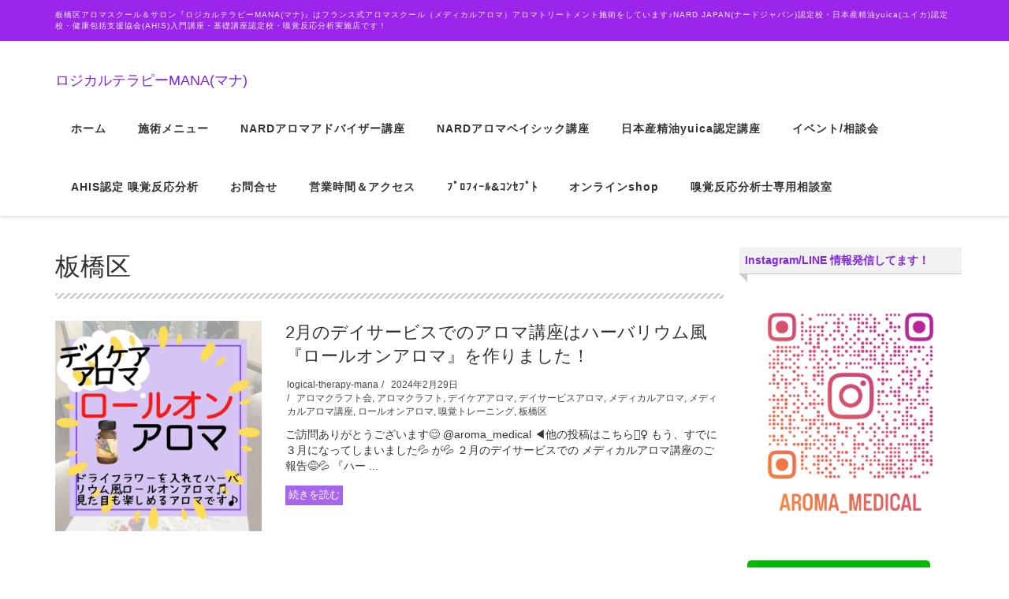

--- FILE ---
content_type: text/html; charset=UTF-8
request_url: https://medical-aromatherapy.com/archives/tag/%E6%9D%BF%E6%A9%8B%E5%8C%BA
body_size: 15225
content:
<!DOCTYPE html><html lang="ja"><head><meta charset="UTF-8"><meta name="viewport" content="width=device-width, initial-scale=1"><title>板橋区 &#8211; ロジカルテラピーMANA(マナ)</title><meta name='robots' content='max-image-preview:large' /><style>img:is([sizes="auto" i], [sizes^="auto," i]) { contain-intrinsic-size: 3000px 1500px }</style><link rel='dns-prefetch' href='//webfonts.sakura.ne.jp' /><link rel='dns-prefetch' href='//www.googletagmanager.com' /><link rel='dns-prefetch' href='//stats.wp.com' /><link rel="alternate" type="application/rss+xml" title="ロジカルテラピーMANA(マナ) &raquo; フィード" href="https://medical-aromatherapy.com/feed" /><link rel="alternate" type="application/rss+xml" title="ロジカルテラピーMANA(マナ) &raquo; コメントフィード" href="https://medical-aromatherapy.com/comments/feed" /><link rel="alternate" type="application/rss+xml" title="ロジカルテラピーMANA(マナ) &raquo; 板橋区 タグのフィード" href="https://medical-aromatherapy.com/archives/tag/%e6%9d%bf%e6%a9%8b%e5%8c%ba/feed" /> <script defer src="[data-uri]"></script> <style id='wp-emoji-styles-inline-css' type='text/css'>img.wp-smiley, img.emoji {
		display: inline !important;
		border: none !important;
		box-shadow: none !important;
		height: 1em !important;
		width: 1em !important;
		margin: 0 0.07em !important;
		vertical-align: -0.1em !important;
		background: none !important;
		padding: 0 !important;
	}</style><link rel='stylesheet' id='wp-block-library-css' href='https://medical-aromatherapy.com/wp1/wp-includes/css/dist/block-library/style.min.css' type='text/css' media='all' /><style id='wp-block-library-theme-inline-css' type='text/css'>.wp-block-audio :where(figcaption){color:#555;font-size:13px;text-align:center}.is-dark-theme .wp-block-audio :where(figcaption){color:#ffffffa6}.wp-block-audio{margin:0 0 1em}.wp-block-code{border:1px solid #ccc;border-radius:4px;font-family:Menlo,Consolas,monaco,monospace;padding:.8em 1em}.wp-block-embed :where(figcaption){color:#555;font-size:13px;text-align:center}.is-dark-theme .wp-block-embed :where(figcaption){color:#ffffffa6}.wp-block-embed{margin:0 0 1em}.blocks-gallery-caption{color:#555;font-size:13px;text-align:center}.is-dark-theme .blocks-gallery-caption{color:#ffffffa6}:root :where(.wp-block-image figcaption){color:#555;font-size:13px;text-align:center}.is-dark-theme :root :where(.wp-block-image figcaption){color:#ffffffa6}.wp-block-image{margin:0 0 1em}.wp-block-pullquote{border-bottom:4px solid;border-top:4px solid;color:currentColor;margin-bottom:1.75em}.wp-block-pullquote cite,.wp-block-pullquote footer,.wp-block-pullquote__citation{color:currentColor;font-size:.8125em;font-style:normal;text-transform:uppercase}.wp-block-quote{border-left:.25em solid;margin:0 0 1.75em;padding-left:1em}.wp-block-quote cite,.wp-block-quote footer{color:currentColor;font-size:.8125em;font-style:normal;position:relative}.wp-block-quote:where(.has-text-align-right){border-left:none;border-right:.25em solid;padding-left:0;padding-right:1em}.wp-block-quote:where(.has-text-align-center){border:none;padding-left:0}.wp-block-quote.is-large,.wp-block-quote.is-style-large,.wp-block-quote:where(.is-style-plain){border:none}.wp-block-search .wp-block-search__label{font-weight:700}.wp-block-search__button{border:1px solid #ccc;padding:.375em .625em}:where(.wp-block-group.has-background){padding:1.25em 2.375em}.wp-block-separator.has-css-opacity{opacity:.4}.wp-block-separator{border:none;border-bottom:2px solid;margin-left:auto;margin-right:auto}.wp-block-separator.has-alpha-channel-opacity{opacity:1}.wp-block-separator:not(.is-style-wide):not(.is-style-dots){width:100px}.wp-block-separator.has-background:not(.is-style-dots){border-bottom:none;height:1px}.wp-block-separator.has-background:not(.is-style-wide):not(.is-style-dots){height:2px}.wp-block-table{margin:0 0 1em}.wp-block-table td,.wp-block-table th{word-break:normal}.wp-block-table :where(figcaption){color:#555;font-size:13px;text-align:center}.is-dark-theme .wp-block-table :where(figcaption){color:#ffffffa6}.wp-block-video :where(figcaption){color:#555;font-size:13px;text-align:center}.is-dark-theme .wp-block-video :where(figcaption){color:#ffffffa6}.wp-block-video{margin:0 0 1em}:root :where(.wp-block-template-part.has-background){margin-bottom:0;margin-top:0;padding:1.25em 2.375em}</style><style id='classic-theme-styles-inline-css' type='text/css'>/*! This file is auto-generated */
.wp-block-button__link{color:#fff;background-color:#32373c;border-radius:9999px;box-shadow:none;text-decoration:none;padding:calc(.667em + 2px) calc(1.333em + 2px);font-size:1.125em}.wp-block-file__button{background:#32373c;color:#fff;text-decoration:none}</style><link rel='stylesheet' id='mediaelement-css' href='https://medical-aromatherapy.com/wp1/wp-includes/js/mediaelement/mediaelementplayer-legacy.min.css' type='text/css' media='all' /><link rel='stylesheet' id='wp-mediaelement-css' href='https://medical-aromatherapy.com/wp1/wp-includes/js/mediaelement/wp-mediaelement.min.css' type='text/css' media='all' /><style id='jetpack-sharing-buttons-style-inline-css' type='text/css'>.jetpack-sharing-buttons__services-list{display:flex;flex-direction:row;flex-wrap:wrap;gap:0;list-style-type:none;margin:5px;padding:0}.jetpack-sharing-buttons__services-list.has-small-icon-size{font-size:12px}.jetpack-sharing-buttons__services-list.has-normal-icon-size{font-size:16px}.jetpack-sharing-buttons__services-list.has-large-icon-size{font-size:24px}.jetpack-sharing-buttons__services-list.has-huge-icon-size{font-size:36px}@media print{.jetpack-sharing-buttons__services-list{display:none!important}}.editor-styles-wrapper .wp-block-jetpack-sharing-buttons{gap:0;padding-inline-start:0}ul.jetpack-sharing-buttons__services-list.has-background{padding:1.25em 2.375em}</style><style id='global-styles-inline-css' type='text/css'>:root{--wp--preset--aspect-ratio--square: 1;--wp--preset--aspect-ratio--4-3: 4/3;--wp--preset--aspect-ratio--3-4: 3/4;--wp--preset--aspect-ratio--3-2: 3/2;--wp--preset--aspect-ratio--2-3: 2/3;--wp--preset--aspect-ratio--16-9: 16/9;--wp--preset--aspect-ratio--9-16: 9/16;--wp--preset--color--black: #000000;--wp--preset--color--cyan-bluish-gray: #abb8c3;--wp--preset--color--white: #ffffff;--wp--preset--color--pale-pink: #f78da7;--wp--preset--color--vivid-red: #cf2e2e;--wp--preset--color--luminous-vivid-orange: #ff6900;--wp--preset--color--luminous-vivid-amber: #fcb900;--wp--preset--color--light-green-cyan: #7bdcb5;--wp--preset--color--vivid-green-cyan: #00d084;--wp--preset--color--pale-cyan-blue: #8ed1fc;--wp--preset--color--vivid-cyan-blue: #0693e3;--wp--preset--color--vivid-purple: #9b51e0;--wp--preset--gradient--vivid-cyan-blue-to-vivid-purple: linear-gradient(135deg,rgba(6,147,227,1) 0%,rgb(155,81,224) 100%);--wp--preset--gradient--light-green-cyan-to-vivid-green-cyan: linear-gradient(135deg,rgb(122,220,180) 0%,rgb(0,208,130) 100%);--wp--preset--gradient--luminous-vivid-amber-to-luminous-vivid-orange: linear-gradient(135deg,rgba(252,185,0,1) 0%,rgba(255,105,0,1) 100%);--wp--preset--gradient--luminous-vivid-orange-to-vivid-red: linear-gradient(135deg,rgba(255,105,0,1) 0%,rgb(207,46,46) 100%);--wp--preset--gradient--very-light-gray-to-cyan-bluish-gray: linear-gradient(135deg,rgb(238,238,238) 0%,rgb(169,184,195) 100%);--wp--preset--gradient--cool-to-warm-spectrum: linear-gradient(135deg,rgb(74,234,220) 0%,rgb(151,120,209) 20%,rgb(207,42,186) 40%,rgb(238,44,130) 60%,rgb(251,105,98) 80%,rgb(254,248,76) 100%);--wp--preset--gradient--blush-light-purple: linear-gradient(135deg,rgb(255,206,236) 0%,rgb(152,150,240) 100%);--wp--preset--gradient--blush-bordeaux: linear-gradient(135deg,rgb(254,205,165) 0%,rgb(254,45,45) 50%,rgb(107,0,62) 100%);--wp--preset--gradient--luminous-dusk: linear-gradient(135deg,rgb(255,203,112) 0%,rgb(199,81,192) 50%,rgb(65,88,208) 100%);--wp--preset--gradient--pale-ocean: linear-gradient(135deg,rgb(255,245,203) 0%,rgb(182,227,212) 50%,rgb(51,167,181) 100%);--wp--preset--gradient--electric-grass: linear-gradient(135deg,rgb(202,248,128) 0%,rgb(113,206,126) 100%);--wp--preset--gradient--midnight: linear-gradient(135deg,rgb(2,3,129) 0%,rgb(40,116,252) 100%);--wp--preset--font-size--small: 13px;--wp--preset--font-size--medium: 20px;--wp--preset--font-size--large: 36px;--wp--preset--font-size--x-large: 42px;--wp--preset--spacing--20: 0.44rem;--wp--preset--spacing--30: 0.67rem;--wp--preset--spacing--40: 1rem;--wp--preset--spacing--50: 1.5rem;--wp--preset--spacing--60: 2.25rem;--wp--preset--spacing--70: 3.38rem;--wp--preset--spacing--80: 5.06rem;--wp--preset--shadow--natural: 6px 6px 9px rgba(0, 0, 0, 0.2);--wp--preset--shadow--deep: 12px 12px 50px rgba(0, 0, 0, 0.4);--wp--preset--shadow--sharp: 6px 6px 0px rgba(0, 0, 0, 0.2);--wp--preset--shadow--outlined: 6px 6px 0px -3px rgba(255, 255, 255, 1), 6px 6px rgba(0, 0, 0, 1);--wp--preset--shadow--crisp: 6px 6px 0px rgba(0, 0, 0, 1);}:where(.is-layout-flex){gap: 0.5em;}:where(.is-layout-grid){gap: 0.5em;}body .is-layout-flex{display: flex;}.is-layout-flex{flex-wrap: wrap;align-items: center;}.is-layout-flex > :is(*, div){margin: 0;}body .is-layout-grid{display: grid;}.is-layout-grid > :is(*, div){margin: 0;}:where(.wp-block-columns.is-layout-flex){gap: 2em;}:where(.wp-block-columns.is-layout-grid){gap: 2em;}:where(.wp-block-post-template.is-layout-flex){gap: 1.25em;}:where(.wp-block-post-template.is-layout-grid){gap: 1.25em;}.has-black-color{color: var(--wp--preset--color--black) !important;}.has-cyan-bluish-gray-color{color: var(--wp--preset--color--cyan-bluish-gray) !important;}.has-white-color{color: var(--wp--preset--color--white) !important;}.has-pale-pink-color{color: var(--wp--preset--color--pale-pink) !important;}.has-vivid-red-color{color: var(--wp--preset--color--vivid-red) !important;}.has-luminous-vivid-orange-color{color: var(--wp--preset--color--luminous-vivid-orange) !important;}.has-luminous-vivid-amber-color{color: var(--wp--preset--color--luminous-vivid-amber) !important;}.has-light-green-cyan-color{color: var(--wp--preset--color--light-green-cyan) !important;}.has-vivid-green-cyan-color{color: var(--wp--preset--color--vivid-green-cyan) !important;}.has-pale-cyan-blue-color{color: var(--wp--preset--color--pale-cyan-blue) !important;}.has-vivid-cyan-blue-color{color: var(--wp--preset--color--vivid-cyan-blue) !important;}.has-vivid-purple-color{color: var(--wp--preset--color--vivid-purple) !important;}.has-black-background-color{background-color: var(--wp--preset--color--black) !important;}.has-cyan-bluish-gray-background-color{background-color: var(--wp--preset--color--cyan-bluish-gray) !important;}.has-white-background-color{background-color: var(--wp--preset--color--white) !important;}.has-pale-pink-background-color{background-color: var(--wp--preset--color--pale-pink) !important;}.has-vivid-red-background-color{background-color: var(--wp--preset--color--vivid-red) !important;}.has-luminous-vivid-orange-background-color{background-color: var(--wp--preset--color--luminous-vivid-orange) !important;}.has-luminous-vivid-amber-background-color{background-color: var(--wp--preset--color--luminous-vivid-amber) !important;}.has-light-green-cyan-background-color{background-color: var(--wp--preset--color--light-green-cyan) !important;}.has-vivid-green-cyan-background-color{background-color: var(--wp--preset--color--vivid-green-cyan) !important;}.has-pale-cyan-blue-background-color{background-color: var(--wp--preset--color--pale-cyan-blue) !important;}.has-vivid-cyan-blue-background-color{background-color: var(--wp--preset--color--vivid-cyan-blue) !important;}.has-vivid-purple-background-color{background-color: var(--wp--preset--color--vivid-purple) !important;}.has-black-border-color{border-color: var(--wp--preset--color--black) !important;}.has-cyan-bluish-gray-border-color{border-color: var(--wp--preset--color--cyan-bluish-gray) !important;}.has-white-border-color{border-color: var(--wp--preset--color--white) !important;}.has-pale-pink-border-color{border-color: var(--wp--preset--color--pale-pink) !important;}.has-vivid-red-border-color{border-color: var(--wp--preset--color--vivid-red) !important;}.has-luminous-vivid-orange-border-color{border-color: var(--wp--preset--color--luminous-vivid-orange) !important;}.has-luminous-vivid-amber-border-color{border-color: var(--wp--preset--color--luminous-vivid-amber) !important;}.has-light-green-cyan-border-color{border-color: var(--wp--preset--color--light-green-cyan) !important;}.has-vivid-green-cyan-border-color{border-color: var(--wp--preset--color--vivid-green-cyan) !important;}.has-pale-cyan-blue-border-color{border-color: var(--wp--preset--color--pale-cyan-blue) !important;}.has-vivid-cyan-blue-border-color{border-color: var(--wp--preset--color--vivid-cyan-blue) !important;}.has-vivid-purple-border-color{border-color: var(--wp--preset--color--vivid-purple) !important;}.has-vivid-cyan-blue-to-vivid-purple-gradient-background{background: var(--wp--preset--gradient--vivid-cyan-blue-to-vivid-purple) !important;}.has-light-green-cyan-to-vivid-green-cyan-gradient-background{background: var(--wp--preset--gradient--light-green-cyan-to-vivid-green-cyan) !important;}.has-luminous-vivid-amber-to-luminous-vivid-orange-gradient-background{background: var(--wp--preset--gradient--luminous-vivid-amber-to-luminous-vivid-orange) !important;}.has-luminous-vivid-orange-to-vivid-red-gradient-background{background: var(--wp--preset--gradient--luminous-vivid-orange-to-vivid-red) !important;}.has-very-light-gray-to-cyan-bluish-gray-gradient-background{background: var(--wp--preset--gradient--very-light-gray-to-cyan-bluish-gray) !important;}.has-cool-to-warm-spectrum-gradient-background{background: var(--wp--preset--gradient--cool-to-warm-spectrum) !important;}.has-blush-light-purple-gradient-background{background: var(--wp--preset--gradient--blush-light-purple) !important;}.has-blush-bordeaux-gradient-background{background: var(--wp--preset--gradient--blush-bordeaux) !important;}.has-luminous-dusk-gradient-background{background: var(--wp--preset--gradient--luminous-dusk) !important;}.has-pale-ocean-gradient-background{background: var(--wp--preset--gradient--pale-ocean) !important;}.has-electric-grass-gradient-background{background: var(--wp--preset--gradient--electric-grass) !important;}.has-midnight-gradient-background{background: var(--wp--preset--gradient--midnight) !important;}.has-small-font-size{font-size: var(--wp--preset--font-size--small) !important;}.has-medium-font-size{font-size: var(--wp--preset--font-size--medium) !important;}.has-large-font-size{font-size: var(--wp--preset--font-size--large) !important;}.has-x-large-font-size{font-size: var(--wp--preset--font-size--x-large) !important;}
:where(.wp-block-post-template.is-layout-flex){gap: 1.25em;}:where(.wp-block-post-template.is-layout-grid){gap: 1.25em;}
:where(.wp-block-columns.is-layout-flex){gap: 2em;}:where(.wp-block-columns.is-layout-grid){gap: 2em;}
:root :where(.wp-block-pullquote){font-size: 1.5em;line-height: 1.6;}</style><link rel='stylesheet' id='contact-form-7-css' href='https://medical-aromatherapy.com/wp1/wp-content/cache/autoptimize/autoptimize_single_64ac31699f5326cb3c76122498b76f66.php' type='text/css' media='all' /><link rel='stylesheet' id='responsive-lightbox-prettyphoto-css' href='https://medical-aromatherapy.com/wp1/wp-content/plugins/responsive-lightbox/assets/prettyphoto/prettyPhoto.min.css' type='text/css' media='all' /><link rel='stylesheet' id='bootstrap-css' href='https://medical-aromatherapy.com/wp1/wp-content/cache/autoptimize/autoptimize_single_2dbb985a5bb6dd8ef0a7b21d290ea9ae.php' type='text/css' media='all' /><link rel='stylesheet' id='font-awesome-css' href='https://medical-aromatherapy.com/wp1/wp-content/cache/autoptimize/autoptimize_single_c495654869785bc3df60216616814ad1.php' type='text/css' media='all' /><link rel='stylesheet' id='line-icons-css' href='https://medical-aromatherapy.com/wp1/wp-content/cache/autoptimize/autoptimize_single_c38717421baaef7466be6458dfc4255f.php' type='text/css' media='all' /><link rel='stylesheet' id='owl-carousel-css' href='https://medical-aromatherapy.com/wp1/wp-content/cache/autoptimize/autoptimize_single_6feb160fd06cb99cdc79b04a5cbe07dc.php' type='text/css' media='all' /><link rel='stylesheet' id='slick-css' href='https://medical-aromatherapy.com/wp1/wp-content/cache/autoptimize/autoptimize_single_f38b2db10e01b1572732a3191d538707.php' type='text/css' media='all' /><link rel='stylesheet' id='slick-theme-css' href='https://medical-aromatherapy.com/wp1/wp-content/cache/autoptimize/autoptimize_single_f9faba678c4d6dcfdde69e5b11b37a2e.php' type='text/css' media='all' /><link rel='stylesheet' id='dekiru-blog-style-css' href='https://medical-aromatherapy.com/wp1/wp-content/cache/autoptimize/autoptimize_single_46a5b87605b2e67a2ae7a0958b85520e.php' type='text/css' media='all' /><link rel='stylesheet' id='dekiru-header-css' href='https://medical-aromatherapy.com/wp1/wp-content/cache/autoptimize/autoptimize_single_50d3ed14b95e9a32a1a746e9d9251325.php' type='text/css' media='all' /><link rel='stylesheet' id='dekiru-footer-css' href='https://medical-aromatherapy.com/wp1/wp-content/cache/autoptimize/autoptimize_single_25858ab08636fa367949df2492a6ef7b.php' type='text/css' media='all' /><link rel='stylesheet' id='dekiru-default-style-css' href='https://medical-aromatherapy.com/wp1/wp-content/cache/autoptimize/autoptimize_single_6718f82274e2e6ace36ffb01af55f5c2.php' type='text/css' media='all' /><link rel='stylesheet' id='dekiru-style-css' href='https://medical-aromatherapy.com/wp1/wp-content/cache/autoptimize/autoptimize_single_a8d0d12b8e59cfc85c7c17062eaaca56.php' type='text/css' media='all' /> <script type="text/javascript" src="https://medical-aromatherapy.com/wp1/wp-includes/js/jquery/jquery.min.js" id="jquery-core-js"></script> <script defer type="text/javascript" src="https://medical-aromatherapy.com/wp1/wp-includes/js/jquery/jquery-migrate.min.js" id="jquery-migrate-js"></script> <script defer type="text/javascript" src="//webfonts.sakura.ne.jp/js/sakurav3.js?fadein=0" id="typesquare_std-js"></script> <script defer type="text/javascript" src="https://medical-aromatherapy.com/wp1/wp-content/plugins/responsive-lightbox/assets/prettyphoto/jquery.prettyPhoto.min.js" id="responsive-lightbox-prettyphoto-js"></script> <script defer type="text/javascript" src="https://medical-aromatherapy.com/wp1/wp-includes/js/underscore.min.js" id="underscore-js"></script> <script defer type="text/javascript" src="https://medical-aromatherapy.com/wp1/wp-content/plugins/responsive-lightbox/assets/infinitescroll/infinite-scroll.pkgd.min.js" id="responsive-lightbox-infinite-scroll-js"></script> <script defer type="text/javascript" src="https://medical-aromatherapy.com/wp1/wp-content/plugins/responsive-lightbox/assets/dompurify/purify.min.js" id="dompurify-js"></script> <script defer id="responsive-lightbox-sanitizer-js-before" src="[data-uri]"></script> <script defer type="text/javascript" src="https://medical-aromatherapy.com/wp1/wp-content/cache/autoptimize/autoptimize_single_e35fd128ca447dd5f245aa4cfb8bdc2a.php" id="responsive-lightbox-sanitizer-js"></script> <script defer id="responsive-lightbox-js-before" src="[data-uri]"></script> <script defer type="text/javascript" src="https://medical-aromatherapy.com/wp1/wp-content/cache/autoptimize/autoptimize_single_67007b337fb549bca11aa96070e5349a.php" id="responsive-lightbox-js"></script> 
 <script defer type="text/javascript" src="https://www.googletagmanager.com/gtag/js?id=G-7MJV8XDXWD" id="google_gtagjs-js"></script> <script defer id="google_gtagjs-js-after" src="[data-uri]"></script> <link rel="https://api.w.org/" href="https://medical-aromatherapy.com/wp-json/" /><link rel="alternate" title="JSON" type="application/json" href="https://medical-aromatherapy.com/wp-json/wp/v2/tags/170" /><link rel="EditURI" type="application/rsd+xml" title="RSD" href="https://medical-aromatherapy.com/wp1/xmlrpc.php?rsd" /><meta name="generator" content="WordPress 6.8.3" /><meta name="generator" content="Site Kit by Google 1.170.0" /><style>img#wpstats{display:none}</style><style type="text/css">a,
a:focus,
a:hover,
a:active,
.title-v4,
.header-v8 .dropdown-menu .active>a,
.header-v8 .dropdown-menu li>a:hover,
.header-v8 .navbar-nav .open .dropdown-menu>li>a:hover,
.header-v8 .navbar-nav .open .dropdown-menu>li>a:focus,
.header-v8 .navbar-nav .open .dropdown-menu>.active>a,
.header-v8 .navbar-nav .open .dropdown-menu>.active>a:hover,
.header-v8 .navbar-nav .open .dropdown-menu>.active>a:focus,
.header-v8 .navbar-nav .open .dropdown-menu>.disabled>a,
.header-v8 .navbar-nav .open .dropdown-menu>.disabled>a:hover,
.header-v8 .navbar-nav .open .dropdown-menu>.disabled>a:focus,
.header-v8 .navbar-nav>li>a:hover,
.breadcrumb li.active,
.breadcrumb li a:hover,
.blog-grid h3 a:hover,
.blog-grid .blog-grid-info li a:hover {
  color: #8224e3;
}

.btn-u,
.btn-u.btn-u-default,
.blog-grid-tags li a:hover {
  background-color: #8224e3;
}

.pagination li a:hover,
.pagination li .current,
.widget_tag_cloud a:hover {
  background-color: #8224e3;
  border-color: #8224e3;
}

.header-v8 .dropdown-menu {
  border-top: 3px solid #8224e3;
}

.header-v8 .navbar-nav>.active>a,
.header-v8 .navbar-nav>.active>a:hover,
.header-v8 .navbar-nav>.active>a:focus {
  color: #8224e3 !important;
}

.btn-u:hover,
.btn-u:focus,
.btn-u:active,
.btn-u.active,
.btn-u.btn-u-default:hover,
.btn-u.btn-u-default:focus,
.btn-u.btn-u-default:active,
.btn-u.btn-u-default.active,
.pagination li a:hover,
.blog-grid a.r-more {
  background-color: rgba(130,36,227, 0.7);
}</style><link rel="icon" href="https://medical-aromatherapy.com/wp1/wp-content/uploads/2019/05/cropped-157168-1-32x32.jpg" sizes="32x32" /><link rel="icon" href="https://medical-aromatherapy.com/wp1/wp-content/uploads/2019/05/cropped-157168-1-192x192.jpg" sizes="192x192" /><link rel="apple-touch-icon" href="https://medical-aromatherapy.com/wp1/wp-content/uploads/2019/05/cropped-157168-1-180x180.jpg" /><meta name="msapplication-TileImage" content="https://medical-aromatherapy.com/wp1/wp-content/uploads/2019/05/cropped-157168-1-270x270.jpg" /><style type="text/css" id="wp-custom-css">#powered { display:none; }

.blog-topbar {
    background: #9b25ea;
}</style></head><body class="archive tag tag-170 wp-theme-dekiru header-fixed header-fixed-space-v2"><div class="wrapper"><div class="header-v8 header-sticky"><div class="blog-topbar"><div class="container"><ul class="topbar-list topbar-menu"><li>板橋区アロマスクール＆サロン『ロジカルテラピーMANA(マナ)』はフランス式アロマスクール（メディカルアロマ）アロマトリートメント施術をしています♪NARD JAPAN(ナードジャパン)認定校・日本産精油yuica(ユイカ)認定校・健康包括支援協会(AHIS)入門講座・基礎講座認定校・嗅覚反応分析実施店です！</li></ul></div></div><div class="navbar navbar-default mega-menu" role="navigation"><div class="container"><div class="res-container"><div class="navbar-brand"> <a href="https://medical-aromatherapy.com" rel="home"> <span id="title-header">ロジカルテラピーMANA(マナ)</span> </a></div> <button type="button" class="navbar-toggle" data-toggle="collapse"
 data-target=".navbar-responsive-collapse"> <span class="navbar-bar"></span> <span>メニュー</span> </button></div><div class="collapse navbar-collapse navbar-responsive-collapse"><ul id="menu-menu-1" class="nav navbar-nav"><li><a href="https://medical-aromatherapy.com/">ホーム</a></li><li><a href="https://medical-aromatherapy.com/menu">施術メニュー</a></li><li><a href="https://resast.jp/conclusions/18578">NARDアロマアドバイザー講座</a></li><li><a href="https://medical-aromatherapy.com/aromaschool">NARDアロマベイシック講座</a></li><li><a href="https://medical-aromatherapy.com/yuica-course">日本産精油yuica認定講座</a></li><li><a href="https://medical-aromatherapy.com/open-scholl">イベント/相談会</a></li><li><a href="https://medical-aromatherapy.com/kyukakuhannou">AHIS認定 嗅覚反応分析</a></li><li><a href="https://medical-aromatherapy.com/information">お問合せ</a></li><li><a href="https://medical-aromatherapy.com/access">営業時間＆アクセス</a></li><li><a href="https://medical-aromatherapy.com/consept">ﾌﾟﾛﾌｨｰﾙ&#038;ｺﾝｾﾌﾟﾄ</a></li><li><a href="https://medicalaroma.base.shop/secret_ec/secret_ec_auths/login">オンラインshop</a></li><li><a href="https://www.reservestock.jp/conclusions/18829">嗅覚反応分析士専用相談室</a></li></ul></div></div></div></div><div class="container content-sm"><div class="row"><div class="col-md-9 md-margin-bottom-50"><div class="blog-grid margin-bottom-30"><h1 class="blog-grid-title-lg">板橋区</h1></div><div class="row margin-bottom-50"><div class="col-sm-4 sm-margin-bottom-20"> <a href="https://medical-aromatherapy.com/archives/2471"> <img width="1284" height="1309" src="https://medical-aromatherapy.com/wp1/wp-content/uploads/2024/01/IMG_3664.jpg" class="img-responsive wp-post-image" alt="" decoding="async" fetchpriority="high" srcset="https://medical-aromatherapy.com/wp1/wp-content/uploads/2024/01/IMG_3664.jpg 1284w, https://medical-aromatherapy.com/wp1/wp-content/uploads/2024/01/IMG_3664-294x300.jpg 294w, https://medical-aromatherapy.com/wp1/wp-content/uploads/2024/01/IMG_3664-1004x1024.jpg 1004w, https://medical-aromatherapy.com/wp1/wp-content/uploads/2024/01/IMG_3664-768x783.jpg 768w" sizes="(max-width: 1284px) 100vw, 1284px" /> </a></div><div class="col-sm-8"><div class="blog-grid"><h3><a href="https://medical-aromatherapy.com/archives/2471">2月のデイサービスでのアロマ講座はハーバリウム風『ロールオンアロマ』を作りました！</a></h3><ul class="blog-grid-info"><li><a href="https://medical-aromatherapy.com/archives/author/medical-aroma" title="logical-therapy-mana の投稿" rel="author">logical-therapy-mana</a></li><li>2024年2月29日</li><li><a href="https://medical-aromatherapy.com/archives/category/%e3%82%a2%e3%83%ad%e3%83%9e%e3%82%af%e3%83%a9%e3%83%95%e3%83%88%e4%bc%9a" rel="category tag">アロマクラフト会</a>, <a href="https://medical-aromatherapy.com/archives/tag/%e3%82%a2%e3%83%ad%e3%83%9e%e3%82%af%e3%83%a9%e3%83%95%e3%83%88" rel="tag">アロマクラフト</a>, <a href="https://medical-aromatherapy.com/archives/tag/%e3%83%87%e3%82%a4%e3%82%b1%e3%82%a2%e3%82%a2%e3%83%ad%e3%83%9e" rel="tag">デイケアアロマ</a>, <a href="https://medical-aromatherapy.com/archives/tag/%e3%83%87%e3%82%a4%e3%82%b5%e3%83%bc%e3%83%93%e3%82%b9%e3%82%a2%e3%83%ad%e3%83%9e" rel="tag">デイサービスアロマ</a>, <a href="https://medical-aromatherapy.com/archives/tag/%e3%83%a1%e3%83%87%e3%82%a3%e3%82%ab%e3%83%ab%e3%82%a2%e3%83%ad%e3%83%9e" rel="tag">メディカルアロマ</a>, <a href="https://medical-aromatherapy.com/archives/tag/%e3%83%a1%e3%83%87%e3%82%a3%e3%82%ab%e3%83%ab%e3%82%a2%e3%83%ad%e3%83%9e%e8%ac%9b%e5%ba%a7" rel="tag">メディカルアロマ講座</a>, <a href="https://medical-aromatherapy.com/archives/tag/%e3%83%ad%e3%83%bc%e3%83%ab%e3%82%aa%e3%83%b3%e3%82%a2%e3%83%ad%e3%83%9e" rel="tag">ロールオンアロマ</a>, <a href="https://medical-aromatherapy.com/archives/tag/%e5%97%85%e8%a6%9a%e3%83%88%e3%83%ac%e3%83%bc%e3%83%8b%e3%83%b3%e3%82%b0" rel="tag">嗅覚トレーニング</a>, <a href="https://medical-aromatherapy.com/archives/tag/%e6%9d%bf%e6%a9%8b%e5%8c%ba" rel="tag">板橋区</a></li></ul><p>ご訪問ありがとうございます😊 @aroma_medical ◀️他の投稿はこちら💁‍♀️ もう、すでに３月になってしまいました💦 が💦 ２月のデイサービスでの メディカルアロマ講座のご報告😅💦 『ハー ...</p> <a class="r-more" href="https://medical-aromatherapy.com/archives/2471">続きを読む</a></div></div></div><div class="row margin-bottom-50"><div class="col-sm-4 sm-margin-bottom-20"> <a href="https://medical-aromatherapy.com/archives/2469"> <img width="512" height="640" src="https://medical-aromatherapy.com/wp1/wp-content/uploads/2024/01/IMG_3663.jpg" class="img-responsive wp-post-image" alt="" decoding="async" srcset="https://medical-aromatherapy.com/wp1/wp-content/uploads/2024/01/IMG_3663.jpg 512w, https://medical-aromatherapy.com/wp1/wp-content/uploads/2024/01/IMG_3663-240x300.jpg 240w" sizes="(max-width: 512px) 100vw, 512px" /> </a></div><div class="col-sm-8"><div class="blog-grid"><h3><a href="https://medical-aromatherapy.com/archives/2469">ナード認定　アロマ・アドバイザー講座　始まりました～＼(^o^)／</a></h3><ul class="blog-grid-info"><li><a href="https://medical-aromatherapy.com/archives/author/medical-aroma" title="logical-therapy-mana の投稿" rel="author">logical-therapy-mana</a></li><li>2024年2月21日</li><li><a href="https://medical-aromatherapy.com/archives/category/%e3%82%a2%e3%83%ad%e3%83%9e%e3%83%ac%e3%83%83%e3%82%b9%e3%83%b3" rel="category tag">アロマレッスン</a>, <a href="https://medical-aromatherapy.com/archives/tag/%e3%82%a2%e3%83%ad%e3%83%9e%e3%82%a2%e3%83%89%e3%83%90%e3%82%a4%e3%82%b6%e3%83%bc" rel="tag">アロマアドバイザー</a>, <a href="https://medical-aromatherapy.com/archives/tag/%e3%83%8a%e3%83%bc%e3%83%89%e3%82%a2%e3%83%89%e3%83%90%e3%82%a4%e3%82%b6%e3%83%bc" rel="tag">ナードアドバイザー</a>, <a href="https://medical-aromatherapy.com/archives/tag/%e3%83%8a%e3%83%bc%e3%83%89%e3%82%a2%e3%83%ad%e3%83%9e%e3%82%a2%e3%83%89%e3%83%90%e3%82%a4%e3%82%b6%e3%83%bc" rel="tag">ナードアロマアドバイザー</a>, <a href="https://medical-aromatherapy.com/archives/tag/%e3%83%8a%e3%83%bc%e3%83%89%e3%82%a2%e3%83%ad%e3%83%9e%e3%82%a2%e3%83%89%e3%83%90%e3%82%a4%e3%82%b6%e3%83%bc%e8%ac%9b%e5%ba%a7" rel="tag">ナードアロマアドバイザー講座</a>, <a href="https://medical-aromatherapy.com/archives/tag/%e3%83%8a%e3%83%bc%e3%83%89%e8%aa%8d%e5%ae%9a%e6%a0%a1" rel="tag">ナード認定校</a>, <a href="https://medical-aromatherapy.com/archives/tag/%e3%83%ad%e3%82%b8%e3%82%ab%e3%83%ab%e3%83%86%e3%83%a9%e3%83%94%e3%83%bcmana" rel="tag">ロジカルテラピーMANA</a>, <a href="https://medical-aromatherapy.com/archives/tag/%e3%83%ad%e3%82%b8%e3%82%ab%e3%83%ab%e3%83%86%e3%83%a9%e3%83%94%e3%83%bc%e3%83%9e%e3%83%8a" rel="tag">ロジカルテラピーマナ</a>, <a href="https://medical-aromatherapy.com/archives/tag/%e6%9d%bf%e6%a9%8b%e5%8c%ba" rel="tag">板橋区</a>, <a href="https://medical-aromatherapy.com/archives/tag/%e6%9d%bf%e6%a9%8b%e5%8c%ba%e3%82%a2%e3%83%ad%e3%83%9e" rel="tag">板橋区アロマ</a>, <a href="https://medical-aromatherapy.com/archives/tag/%e6%9d%bf%e6%a9%8b%e5%8c%ba%e3%83%a1%e3%83%87%e3%82%a3%e3%82%ab%e3%83%ab%e3%82%a2%e3%83%ad%e3%83%9e" rel="tag">板橋区メディカルアロマ</a></li></ul><p>ご訪問ありがとうございます😊 @aroma_medical ◀️他の投稿はこちら💁‍♀️ ナードアロマテラピー協会認定 アロマ・アドバイザー講座が スタートしました😊 メディカルアロマの基礎的な講座🙌 ...</p> <a class="r-more" href="https://medical-aromatherapy.com/archives/2469">続きを読む</a></div></div></div><div class="row margin-bottom-50"><div class="col-sm-4 sm-margin-bottom-20"> <a href="https://medical-aromatherapy.com/archives/2465"> <img width="513" height="640" src="https://medical-aromatherapy.com/wp1/wp-content/uploads/2024/01/IMG_3661.jpg" class="img-responsive wp-post-image" alt="" decoding="async" srcset="https://medical-aromatherapy.com/wp1/wp-content/uploads/2024/01/IMG_3661.jpg 513w, https://medical-aromatherapy.com/wp1/wp-content/uploads/2024/01/IMG_3661-240x300.jpg 240w" sizes="(max-width: 513px) 100vw, 513px" /> </a></div><div class="col-sm-8"><div class="blog-grid"><h3><a href="https://medical-aromatherapy.com/archives/2465">嗅覚反応分析士 入門講座 開催しました～＼(^o^)／</a></h3><ul class="blog-grid-info"><li><a href="https://medical-aromatherapy.com/archives/author/medical-aroma" title="logical-therapy-mana の投稿" rel="author">logical-therapy-mana</a></li><li>2024年1月13日</li><li><a href="https://medical-aromatherapy.com/archives/category/%e3%82%a2%e3%83%ad%e3%83%9e%e3%83%ac%e3%83%83%e3%82%b9%e3%83%b3" rel="category tag">アロマレッスン</a>, <a href="https://medical-aromatherapy.com/archives/tag/%e3%83%ad%e3%82%b8%e3%82%ab%e3%83%ab%e3%82%a2%e3%83%ad%e3%83%9e" rel="tag">ロジカルアロマ</a>, <a href="https://medical-aromatherapy.com/archives/tag/%e3%83%ad%e3%82%b8%e3%82%ab%e3%83%ab%e3%83%86%e3%83%a9%e3%83%94%e3%83%bcmana" rel="tag">ロジカルテラピーMANA</a>, <a href="https://medical-aromatherapy.com/archives/tag/%e3%83%ad%e3%82%b8%e3%82%ab%e3%83%ab%e3%83%86%e3%83%a9%e3%83%94%e3%83%bc%e3%83%9e%e3%83%8a" rel="tag">ロジカルテラピーマナ</a>, <a href="https://medical-aromatherapy.com/archives/tag/%e5%97%85%e8%a6%9a%e5%8f%8d%e5%bf%9c%e5%88%86%e6%9e%90" rel="tag">嗅覚反応分析</a>, <a href="https://medical-aromatherapy.com/archives/tag/%e5%97%85%e8%a6%9a%e5%8f%8d%e5%bf%9c%e5%88%86%e6%9e%90%e5%a3%ab" rel="tag">嗅覚反応分析士</a>, <a href="https://medical-aromatherapy.com/archives/tag/%e5%97%85%e8%a6%9a%e5%8f%8d%e5%bf%9c%e5%88%86%e6%9e%90%e5%a3%ab%e5%85%a5%e9%96%80%e8%ac%9b%e5%ba%a7" rel="tag">嗅覚反応分析士入門講座</a>, <a href="https://medical-aromatherapy.com/archives/tag/%e6%9d%bf%e6%a9%8b%e5%8c%ba" rel="tag">板橋区</a>, <a href="https://medical-aromatherapy.com/archives/tag/%e6%9d%bf%e6%a9%8b%e5%8c%ba%e3%82%a2%e3%83%ad%e3%83%9e" rel="tag">板橋区アロマ</a>, <a href="https://medical-aromatherapy.com/archives/tag/%e7%b7%b4%e9%a6%ac%e5%8c%ba" rel="tag">練馬区</a>, <a href="https://medical-aromatherapy.com/archives/tag/%e7%b7%b4%e9%a6%ac%e5%8c%ba%e3%82%a2%e3%83%ad%e3%83%9e" rel="tag">練馬区アロマ</a></li></ul><p>ご訪問ありがとうございます😊 @aroma_medical ◀️他の投稿はこちらへ💁‍♀️ 本年の最初の講座は 嗅覚反応分析士入門講座 からのスタートになりました♡ ご受講ありがとうございます✨ AE ...</p> <a class="r-more" href="https://medical-aromatherapy.com/archives/2465">続きを読む</a></div></div></div><div class="text-center"></div></div><div class="col-md-3 magazine-page"><div id="secondary" class="widget-area" role="complementary"><section id="responsive_lightbox_image_widget-21" class="widget rl-image-widget margin-bottom-40"><h2 class="title-v4">Instagram/LINE 情報発信してます！</h2><a href="https://www.instagram.com/aroma_medical/" class="rl-image-widget-link"><img class="rl-image-widget-image" src="https://medical-aromatherapy.com/wp1/wp-content/uploads/2022/09/aroma_medical_qr.png" width="100%" height="auto" title="aroma_medical_qr" alt="" style="margin-left: auto;margin-right: auto" /></a><div class="rl-image-widget-text" style="text-align: center"></div></section><section id="block-12" class="widget widget_block margin-bottom-40"><p><a href="https://lin.ee/Js2TOqk"><img decoding="async" src="https://scdn.line-apps.com/n/line_add_friends/btn/ja.png" alt="友だち追加" height="36" border="0"></a></p></section><section id="responsive_lightbox_image_widget-18" class="widget rl-image-widget margin-bottom-40"><h2 class="title-v4">イベント/相談会</h2><a href="https://www.reservestock.jp/page/group_lesson_list/44692" class="rl-image-widget-link"><img class="rl-image-widget-image" src="https://medical-aromatherapy.com/wp1/wp-content/uploads/2023/07/8f9f0dd3e111f55e74ace8743ffa3140.png" width="100%" height="auto" title="インスタ用４のコピーのコピーのコピー" alt="" /></a><div class="rl-image-widget-text"></div></section><section id="responsive_lightbox_image_widget-3" class="widget rl-image-widget margin-bottom-40"><h2 class="title-v4">AHIS認定 嗅覚反応分析 体験講座</h2><a href="https://resast.jp/stores/article/37398/69777" class="rl-image-widget-link"><img class="rl-image-widget-image" src="https://medical-aromatherapy.com/wp1/wp-content/uploads/2023/12/5.png" width="100%" height="auto" title="5" alt="" /></a><div class="rl-image-widget-text"></div></section><section id="responsive_lightbox_image_widget-2" class="widget rl-image-widget margin-bottom-40"><h2 class="title-v4">AHIS認定 嗅覚反応分析士 入門講座</h2><a href="https://resast.jp/conclusions/18825" class="rl-image-widget-link"><img class="rl-image-widget-image" src="https://medical-aromatherapy.com/wp1/wp-content/uploads/2025/01/73fe89314b8235dc9c8135ab5e5c263d.png" width="100%" height="auto" title="嗅覚入門" alt="" /></a><div class="rl-image-widget-text"></div></section><section id="responsive_lightbox_image_widget-24" class="widget rl-image-widget margin-bottom-40"><h2 class="title-v4">AHIS認定 嗅覚反応分析士 基礎講座</h2><a href="https://resast.jp/conclusions/18826" class="rl-image-widget-link"><img class="rl-image-widget-image" src="https://medical-aromatherapy.com/wp1/wp-content/uploads/2023/12/4.png" width="100%" height="auto" title="4" alt="" /></a><div class="rl-image-widget-text"></div></section><section id="responsive_lightbox_image_widget-25" class="widget rl-image-widget margin-bottom-40"><h2 class="title-v4">嗅覚反応分析士さん専用の相談講座</h2><a href="https://www.reservestock.jp/conclusions/18829" class="rl-image-widget-link"><img class="rl-image-widget-image" src="https://medical-aromatherapy.com/wp1/wp-content/uploads/2025/10/adda4e451ca14d51e896c910c715d95f.png" width="100%" height="auto" title="サポート講座" alt="" /></a><div class="rl-image-widget-text"></div></section><section id="responsive_lightbox_image_widget-23" class="widget rl-image-widget margin-bottom-40"><h2 class="title-v4">【　講座一覧　】</h2><a href="https://lit.link/logicaltherapy" class="rl-image-widget-link"><img class="rl-image-widget-image" src="https://medical-aromatherapy.com/wp1/wp-content/uploads/2023/07/IMG_0561.png" width="100%" height="auto" title="IMG_0561" alt="" /></a><div class="rl-image-widget-text"></div></section><section id="responsive_lightbox_image_widget-20" class="widget rl-image-widget margin-bottom-40"><h2 class="title-v4">NARD JAPAN認定 ｱﾛﾏ･ｱﾄﾞﾊﾞｲｻﾞｰ講座</h2><a href="https://resast.jp/conclusions/18578" class="rl-image-widget-link"><img class="rl-image-widget-image" src="https://medical-aromatherapy.com/wp1/wp-content/uploads/2022/09/dfd069c5972f4b82879dbd4a126d8d8f-1.png" width="100%" height="auto" title="AD講座" alt="" /></a><div class="rl-image-widget-text"></div></section><section id="responsive_lightbox_image_widget-17" class="widget rl-image-widget margin-bottom-40"><h2 class="title-v4">yuica認定 日本産精油 総合講座</h2><a href="https://medical-aromatherapy.com/yuica-course" class="rl-image-widget-link"><img class="rl-image-widget-image" src="https://medical-aromatherapy.com/wp1/wp-content/uploads/2022/09/ED17D1D5-83C2-46B8-ABD1-98FA9F7738F0.png" width="100%" height="auto" title="ED17D1D5-83C2-46B8-ABD1-98FA9F7738F0" alt="" /></a><div class="rl-image-widget-text"></div></section><section id="responsive_lightbox_image_widget-22" class="widget rl-image-widget margin-bottom-40"><h2 class="title-v4">ベイシック５講座セットコース</h2><a href="https://resast.jp/conclusions/18828" class="rl-image-widget-link"><img class="rl-image-widget-image" src="https://medical-aromatherapy.com/wp1/wp-content/uploads/2022/08/BASIC.png" width="100%" height="auto" title="BASIC" alt="" /></a><div class="rl-image-widget-text"></div></section><section id="responsive_lightbox_image_widget-4" class="widget rl-image-widget margin-bottom-40"><h2 class="title-v4">フェイシャルスキンケア講座</h2><a href="https://resast.jp/conclusions/19867" class="rl-image-widget-link"><img class="rl-image-widget-image" src="https://medical-aromatherapy.com/wp1/wp-content/uploads/2020/05/face1.png" width="1193" height="1231" title="face1" alt="" /></a><div class="rl-image-widget-text"></div></section><section id="responsive_lightbox_image_widget-5" class="widget rl-image-widget margin-bottom-40"><h2 class="title-v4">ボディケア講座</h2><a href="https://resast.jp/conclusions/19864" class="rl-image-widget-link"><img class="rl-image-widget-image" src="https://medical-aromatherapy.com/wp1/wp-content/uploads/2020/05/body1.png" width="1201" height="1213" title="body1" alt="" /></a><div class="rl-image-widget-text"></div></section><section id="responsive_lightbox_image_widget-6" class="widget rl-image-widget margin-bottom-40"><h2 class="title-v4">ハウスケア講座</h2><a href="https://resast.jp/conclusions/19866" class="rl-image-widget-link"><img class="rl-image-widget-image" src="https://medical-aromatherapy.com/wp1/wp-content/uploads/2020/05/house1.png" width="1183" height="1219" title="house1" alt="" /></a><div class="rl-image-widget-text"></div></section><section id="responsive_lightbox_image_widget-7" class="widget rl-image-widget margin-bottom-40"><h2 class="title-v4">バスリラックス講座</h2><a href="https://resast.jp/conclusions/19865" class="rl-image-widget-link"><img class="rl-image-widget-image" src="https://medical-aromatherapy.com/wp1/wp-content/uploads/2020/05/bas1.png" width="1185" height="1205" title="bas1" alt="" /></a><div class="rl-image-widget-text"></div></section><section id="responsive_lightbox_image_widget-9" class="widget rl-image-widget margin-bottom-40"><h2 class="title-v4">ヘルスケア講座</h2><a href="https://resast.jp/conclusions/19863" class="rl-image-widget-link"><img class="rl-image-widget-image" src="https://medical-aromatherapy.com/wp1/wp-content/uploads/2020/05/helth1.png" width="1191" height="1223" title="helth1" alt="" /></a><div class="rl-image-widget-text"></div></section><section id="responsive_lightbox_image_widget-11" class="widget rl-image-widget margin-bottom-40"><h2 class="title-v4">オイル施術詳細＆ご予約</h2><a href="https://www.reservestock.jp/page/event_series/118607" class="rl-image-widget-link"><img class="rl-image-widget-image" src="https://medical-aromatherapy.com/wp1/wp-content/uploads/2025/11/ea40c31c6302c859b75cd06122ec4639.png" width="2560" height="1920" title="アロマトリートメント ネット予約始めました♡" alt="" /></a><div class="rl-image-widget-text"></div></section><section id="responsive_lightbox_image_widget-15" class="widget rl-image-widget margin-bottom-40"><h2 class="title-v4">MANAオンラインshop</h2><a href="https://medicalaroma.base.shop" class="rl-image-widget-link"><img class="rl-image-widget-image" src="https://medical-aromatherapy.com/wp1/wp-content/uploads/2020/10/base-2.png" width="100%" height="auto" title="base" alt="" /></a><div class="rl-image-widget-text"></div></section><section id="archives-3" class="widget widget_archive margin-bottom-40"><h2 class="title-v4">アーカイブ</h2> <label class="screen-reader-text" for="archives-dropdown-3">アーカイブ</label> <select id="archives-dropdown-3" name="archive-dropdown"><option value="">月を選択</option><option value='https://medical-aromatherapy.com/archives/date/2026/01'> 2026年1月</option><option value='https://medical-aromatherapy.com/archives/date/2025/12'> 2025年12月</option><option value='https://medical-aromatherapy.com/archives/date/2025/11'> 2025年11月</option><option value='https://medical-aromatherapy.com/archives/date/2025/10'> 2025年10月</option><option value='https://medical-aromatherapy.com/archives/date/2025/08'> 2025年8月</option><option value='https://medical-aromatherapy.com/archives/date/2025/06'> 2025年6月</option><option value='https://medical-aromatherapy.com/archives/date/2025/05'> 2025年5月</option><option value='https://medical-aromatherapy.com/archives/date/2025/04'> 2025年4月</option><option value='https://medical-aromatherapy.com/archives/date/2025/03'> 2025年3月</option><option value='https://medical-aromatherapy.com/archives/date/2025/02'> 2025年2月</option><option value='https://medical-aromatherapy.com/archives/date/2025/01'> 2025年1月</option><option value='https://medical-aromatherapy.com/archives/date/2024/12'> 2024年12月</option><option value='https://medical-aromatherapy.com/archives/date/2024/11'> 2024年11月</option><option value='https://medical-aromatherapy.com/archives/date/2024/09'> 2024年9月</option><option value='https://medical-aromatherapy.com/archives/date/2024/07'> 2024年7月</option><option value='https://medical-aromatherapy.com/archives/date/2024/06'> 2024年6月</option><option value='https://medical-aromatherapy.com/archives/date/2024/05'> 2024年5月</option><option value='https://medical-aromatherapy.com/archives/date/2024/04'> 2024年4月</option><option value='https://medical-aromatherapy.com/archives/date/2024/03'> 2024年3月</option><option value='https://medical-aromatherapy.com/archives/date/2024/02'> 2024年2月</option><option value='https://medical-aromatherapy.com/archives/date/2024/01'> 2024年1月</option><option value='https://medical-aromatherapy.com/archives/date/2023/12'> 2023年12月</option><option value='https://medical-aromatherapy.com/archives/date/2023/11'> 2023年11月</option><option value='https://medical-aromatherapy.com/archives/date/2023/10'> 2023年10月</option><option value='https://medical-aromatherapy.com/archives/date/2023/09'> 2023年9月</option><option value='https://medical-aromatherapy.com/archives/date/2023/08'> 2023年8月</option><option value='https://medical-aromatherapy.com/archives/date/2023/07'> 2023年7月</option><option value='https://medical-aromatherapy.com/archives/date/2023/06'> 2023年6月</option><option value='https://medical-aromatherapy.com/archives/date/2023/05'> 2023年5月</option><option value='https://medical-aromatherapy.com/archives/date/2023/04'> 2023年4月</option><option value='https://medical-aromatherapy.com/archives/date/2023/03'> 2023年3月</option><option value='https://medical-aromatherapy.com/archives/date/2023/02'> 2023年2月</option><option value='https://medical-aromatherapy.com/archives/date/2023/01'> 2023年1月</option><option value='https://medical-aromatherapy.com/archives/date/2022/12'> 2022年12月</option><option value='https://medical-aromatherapy.com/archives/date/2022/11'> 2022年11月</option><option value='https://medical-aromatherapy.com/archives/date/2022/10'> 2022年10月</option><option value='https://medical-aromatherapy.com/archives/date/2022/09'> 2022年9月</option><option value='https://medical-aromatherapy.com/archives/date/2022/08'> 2022年8月</option><option value='https://medical-aromatherapy.com/archives/date/2022/07'> 2022年7月</option><option value='https://medical-aromatherapy.com/archives/date/2022/06'> 2022年6月</option><option value='https://medical-aromatherapy.com/archives/date/2022/05'> 2022年5月</option><option value='https://medical-aromatherapy.com/archives/date/2022/04'> 2022年4月</option><option value='https://medical-aromatherapy.com/archives/date/2022/02'> 2022年2月</option><option value='https://medical-aromatherapy.com/archives/date/2022/01'> 2022年1月</option><option value='https://medical-aromatherapy.com/archives/date/2021/12'> 2021年12月</option><option value='https://medical-aromatherapy.com/archives/date/2021/11'> 2021年11月</option><option value='https://medical-aromatherapy.com/archives/date/2021/10'> 2021年10月</option><option value='https://medical-aromatherapy.com/archives/date/2021/09'> 2021年9月</option><option value='https://medical-aromatherapy.com/archives/date/2021/08'> 2021年8月</option><option value='https://medical-aromatherapy.com/archives/date/2021/07'> 2021年7月</option><option value='https://medical-aromatherapy.com/archives/date/2021/06'> 2021年6月</option><option value='https://medical-aromatherapy.com/archives/date/2021/01'> 2021年1月</option><option value='https://medical-aromatherapy.com/archives/date/2020/12'> 2020年12月</option><option value='https://medical-aromatherapy.com/archives/date/2020/11'> 2020年11月</option><option value='https://medical-aromatherapy.com/archives/date/2020/10'> 2020年10月</option><option value='https://medical-aromatherapy.com/archives/date/2020/09'> 2020年9月</option><option value='https://medical-aromatherapy.com/archives/date/2020/08'> 2020年8月</option><option value='https://medical-aromatherapy.com/archives/date/2020/07'> 2020年7月</option><option value='https://medical-aromatherapy.com/archives/date/2020/06'> 2020年6月</option><option value='https://medical-aromatherapy.com/archives/date/2020/05'> 2020年5月</option><option value='https://medical-aromatherapy.com/archives/date/2020/04'> 2020年4月</option><option value='https://medical-aromatherapy.com/archives/date/2020/03'> 2020年3月</option><option value='https://medical-aromatherapy.com/archives/date/2020/02'> 2020年2月</option><option value='https://medical-aromatherapy.com/archives/date/2020/01'> 2020年1月</option> </select> <script defer src="[data-uri]"></script> </section><section id="categories-2" class="widget widget_categories margin-bottom-40"><h2 class="title-v4">カテゴリー</h2><form action="https://medical-aromatherapy.com" method="get"><label class="screen-reader-text" for="cat">カテゴリー</label><select  name='cat' id='cat' class='postform'><option value='-1'>カテゴリーを選択</option><option class="level-0" value="34">NARD JAPAN認定アロマ・アドバイザー講座</option><option class="level-0" value="33">NARD JAPAN認定講座</option><option class="level-0" value="46">yuica認定 日本産精油アドバイザー</option><option class="level-0" value="47">yuica認定 日本産精油インタープリター</option><option class="level-0" value="48">yuica認定講座</option><option class="level-0" value="51">アロマクラフト会</option><option class="level-0" value="40">アロマスクール</option><option class="level-0" value="220">アロマトリートメント</option><option class="level-0" value="25">アロマレッスン</option><option class="level-0" value="219">オイル施術</option><option class="level-0" value="2">お知らせ</option><option class="level-0" value="3">その他</option><option class="level-0" value="26">デイサービスアロマ</option><option class="level-0" value="18">ハワイアンリフレ</option><option class="level-0" value="14">ハワイアンロミロミ</option><option class="level-0" value="5">メディカルアロマ</option><option class="level-0" value="15">ロジカルアロマ</option><option class="level-0" value="21">嗅覚反応分析</option><option class="level-0" value="22">嗅覚反応分析入門講座</option><option class="level-0" value="54">日本産精油yuica認定校</option><option class="level-0" value="1">未分類</option> </select></form><script defer src="[data-uri]"></script> </section><section id="block-2" class="widget widget_block widget_media_gallery margin-bottom-40"><figure class="wp-block-gallery has-nested-images columns-default is-cropped wp-block-gallery-1 is-layout-flex wp-block-gallery-is-layout-flex"><figure class="wp-block-image size-large"><a href="https://www.nardjapan.gr.jp/" target="_blank" rel=" noreferrer noopener"><img loading="lazy" decoding="async" width="236" height="62" data-id="1292" src="https://medical-aromatherapy.com/wp1/wp-content/uploads/2022/08/banner234-60.jpg" alt="" class="wp-image-1292"/></a></figure></figure></section><section id="block-15" class="widget widget_block margin-bottom-40"><a href="https://www.sei-plus.com/about/"><img loading="lazy" decoding="async" class="alignnone size-full wp-image-1480" src="https://medical-aromatherapy.com/wp1/wp-content/uploads/2022/09/yuica_logo.png" alt="" width="230" height="66" /></a></section><section id="block-4" class="widget widget_block widget_media_image margin-bottom-40"><figure class="wp-block-image"><a href="https://ahis.or.jp" target="_blank" rel=" noreferrer noopener"><img decoding="async" src="https://ahis.or.jp/banner/banner_320×100.jpg" alt="嗅覚で心と体を読み解く嗅覚反応分析 - AHIS 一般社団法人 健康包括支援協会" title="嗅覚で心と体を読み解く嗅覚反応分析 - AHIS 一般社団法人 健康包括支援協会"/></a></figure></section></div></div></div></div><div class="footer-v8"><div class="footer"><div class="container"><div class="row"><div class="col-md-3 md-margin-bottom-40"><section id="nav_menu-3" class="widget widget_nav_menu margin-bottom-20"><div class="menu-menu-1-container"><ul id="menu-menu-2" class="menu"><li><a href="https://medical-aromatherapy.com/">ホーム</a></li><li><a href="https://medical-aromatherapy.com/menu">施術メニュー</a></li><li><a href="https://resast.jp/conclusions/18578">NARDアロマアドバイザー講座</a></li><li><a href="https://medical-aromatherapy.com/aromaschool">NARDアロマベイシック講座</a></li><li><a href="https://medical-aromatherapy.com/yuica-course">日本産精油yuica認定講座</a></li><li><a href="https://medical-aromatherapy.com/open-scholl">イベント/相談会</a></li><li><a href="https://medical-aromatherapy.com/kyukakuhannou">AHIS認定 嗅覚反応分析</a></li><li><a href="https://medical-aromatherapy.com/information">お問合せ</a></li><li><a href="https://medical-aromatherapy.com/access">営業時間＆アクセス</a></li><li><a href="https://medical-aromatherapy.com/consept">ﾌﾟﾛﾌｨｰﾙ&#038;ｺﾝｾﾌﾟﾄ</a></li><li><a href="https://medicalaroma.base.shop/secret_ec/secret_ec_auths/login">オンラインshop</a></li><li><a href="https://www.reservestock.jp/conclusions/18829">嗅覚反応分析士専用相談室</a></li></ul></div></section></div><div class="col-md-3 md-margin-bottom-40"></div><div class="col-md-3 md-margin-bottom-40"></div><div class="col-md-3 md-margin-bottom-40"></div></div></div></div><div class="copyright"><div class="container"><div class="row"><div class="col-md-12"><div>Copyright &copy; ロジカルテラピーMANA(マナ) All Rights Reserved.</div><div id="powered">Powered by <a href="https://wordpress.org/" target="_blank">WordPress</a> &amp; <a href="https://www.communitycom.jp/dekiru" target="_blank" title="Free WordPress Theme Dekiru"> Dekiru Theme</a> by <a href="https://www.communitycom.jp/" target="_blank">Communitycom,Inc.</a></div></div></div></div></div></div></div> <script type="speculationrules">{"prefetch":[{"source":"document","where":{"and":[{"href_matches":"\/*"},{"not":{"href_matches":["\/wp1\/wp-*.php","\/wp1\/wp-admin\/*","\/wp1\/wp-content\/uploads\/*","\/wp1\/wp-content\/*","\/wp1\/wp-content\/plugins\/*","\/wp1\/wp-content\/themes\/dekiru\/*","\/*\\?(.+)"]}},{"not":{"selector_matches":"a[rel~=\"nofollow\"]"}},{"not":{"selector_matches":".no-prefetch, .no-prefetch a"}}]},"eagerness":"conservative"}]}</script> <style id='core-block-supports-inline-css' type='text/css'>.wp-block-gallery.wp-block-gallery-1{--wp--style--unstable-gallery-gap:var( --wp--style--gallery-gap-default, var( --gallery-block--gutter-size, var( --wp--style--block-gap, 0.5em ) ) );gap:var( --wp--style--gallery-gap-default, var( --gallery-block--gutter-size, var( --wp--style--block-gap, 0.5em ) ) );}</style> <script type="text/javascript" src="https://medical-aromatherapy.com/wp1/wp-includes/js/dist/hooks.min.js" id="wp-hooks-js"></script> <script type="text/javascript" src="https://medical-aromatherapy.com/wp1/wp-includes/js/dist/i18n.min.js" id="wp-i18n-js"></script> <script defer id="wp-i18n-js-after" src="[data-uri]"></script> <script defer type="text/javascript" src="https://medical-aromatherapy.com/wp1/wp-content/cache/autoptimize/autoptimize_single_96e7dc3f0e8559e4a3f3ca40b17ab9c3.php" id="swv-js"></script> <script defer id="contact-form-7-js-translations" src="[data-uri]"></script> <script defer id="contact-form-7-js-before" src="[data-uri]"></script> <script defer type="text/javascript" src="https://medical-aromatherapy.com/wp1/wp-content/cache/autoptimize/autoptimize_single_2912c657d0592cc532dff73d0d2ce7bb.php" id="contact-form-7-js"></script> <script defer type="text/javascript" src="https://medical-aromatherapy.com/wp1/wp-content/cache/autoptimize/autoptimize_single_894d79839facf38d9fd672bdbe57443d.php" id="bootstrap-js"></script> <script defer type="text/javascript" src="https://medical-aromatherapy.com/wp1/wp-content/cache/autoptimize/autoptimize_single_1d01c70134241dcd575a631ab405476e.php" id="owl-carousel-js"></script> <script defer type="text/javascript" src="https://medical-aromatherapy.com/wp1/wp-content/cache/autoptimize/autoptimize_single_5f8f4aed010e1afe499184d8197309f9.php" id="slick-js"></script> <script defer type="text/javascript" src="https://medical-aromatherapy.com/wp1/wp-content/cache/autoptimize/autoptimize_single_c80c12c98b055b76bcf8a2733e0e5993.php" id="dekiru-app-js-js"></script> <script defer type="text/javascript" src="https://medical-aromatherapy.com/wp1/wp-content/cache/autoptimize/autoptimize_single_d07d2e6de51d743d45d73ec0d732484d.php" id="dekiru-custom-js-js"></script> <script type="text/javascript" id="jetpack-stats-js-before">_stq = window._stq || [];
_stq.push([ "view", {"v":"ext","blog":"163818862","post":"0","tz":"9","srv":"medical-aromatherapy.com","arch_tag":"%E6%9D%BF%E6%A9%8B%E5%8C%BA","arch_results":"3","j":"1:15.4"} ]);
_stq.push([ "clickTrackerInit", "163818862", "0" ]);</script> <script type="text/javascript" src="https://stats.wp.com/e-202603.js" id="jetpack-stats-js" defer="defer" data-wp-strategy="defer"></script> </body></html>